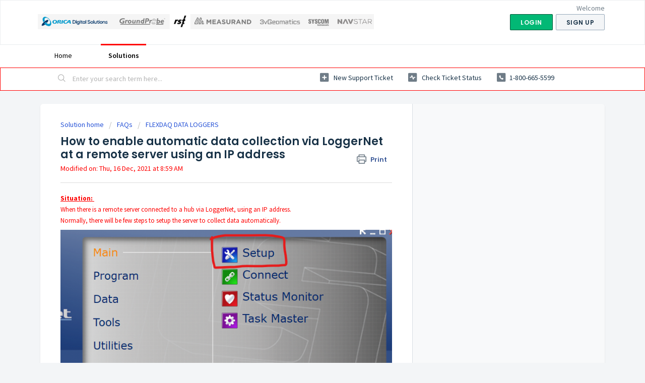

--- FILE ---
content_type: text/html; charset=utf-8
request_url: https://support.rstinstruments.com/support/solutions/articles/63000268696-how-to-enable-automatic-data-collection-via-loggernet-at-a-remote-server-using-an-ip-address
body_size: 8625
content:
<!DOCTYPE html>
       
        <!--[if lt IE 7]><html class="no-js ie6 dew-dsm-theme " lang="en" dir="ltr" data-date-format="non_us"><![endif]-->       
        <!--[if IE 7]><html class="no-js ie7 dew-dsm-theme " lang="en" dir="ltr" data-date-format="non_us"><![endif]-->       
        <!--[if IE 8]><html class="no-js ie8 dew-dsm-theme " lang="en" dir="ltr" data-date-format="non_us"><![endif]-->       
        <!--[if IE 9]><html class="no-js ie9 dew-dsm-theme " lang="en" dir="ltr" data-date-format="non_us"><![endif]-->       
        <!--[if IE 10]><html class="no-js ie10 dew-dsm-theme " lang="en" dir="ltr" data-date-format="non_us"><![endif]-->       
        <!--[if (gt IE 10)|!(IE)]><!--><html class="no-js  dew-dsm-theme " lang="en" dir="ltr" data-date-format="non_us"><!--<![endif]-->
	<head>
		
		<!-- Title for the page -->
<title> How to enable automatic data collection via LoggerNet at a remote server using an IP address : Service Support </title>

<!-- Meta information -->

      <meta charset="utf-8" />
      <meta http-equiv="X-UA-Compatible" content="IE=edge,chrome=1" />
      <meta name="description" content= "" />
      <meta name="author" content= "" />
       <meta property="og:title" content="How to enable automatic data collection via LoggerNet at a remote server using an IP address" />  <meta property="og:url" content="https://support.rstinstruments.com/support/solutions/articles/63000268696-how-to-enable-automatic-data-collection-via-loggernet-at-a-remote-server-using-an-ip-address" />  <meta property="og:description" content=" Situation:   When there is a remote server connected to a hub via LoggerNet, using an IP address.  Normally, there will be few steps to setup the server to collect data automatically.    First, open LoggerNet software, go to Setup screen. Change ..." />  <meta property="og:image" content="https://s3.amazonaws.com/cdn.freshdesk.com/data/helpdesk/attachments/production/63096960086/logo/_ibYxRrkxsgF_nzvb7Gfk6JOEQJqvrUccw.png?X-Amz-Algorithm=AWS4-HMAC-SHA256&amp;amp;X-Amz-Credential=AKIAS6FNSMY2XLZULJPI%2F20260123%2Fus-east-1%2Fs3%2Faws4_request&amp;amp;X-Amz-Date=20260123T185452Z&amp;amp;X-Amz-Expires=604800&amp;amp;X-Amz-SignedHeaders=host&amp;amp;X-Amz-Signature=a069019fea37ef0c4caaf85a2718bf40a7e0645ffe0f048829a11fe66e508c9e" />  <meta property="og:site_name" content="Service Support" />  <meta property="og:type" content="article" />  <meta name="twitter:title" content="How to enable automatic data collection via LoggerNet at a remote server using an IP address" />  <meta name="twitter:url" content="https://support.rstinstruments.com/support/solutions/articles/63000268696-how-to-enable-automatic-data-collection-via-loggernet-at-a-remote-server-using-an-ip-address" />  <meta name="twitter:description" content=" Situation:   When there is a remote server connected to a hub via LoggerNet, using an IP address.  Normally, there will be few steps to setup the server to collect data automatically.    First, open LoggerNet software, go to Setup screen. Change ..." />  <meta name="twitter:image" content="https://s3.amazonaws.com/cdn.freshdesk.com/data/helpdesk/attachments/production/63096960086/logo/_ibYxRrkxsgF_nzvb7Gfk6JOEQJqvrUccw.png?X-Amz-Algorithm=AWS4-HMAC-SHA256&amp;amp;X-Amz-Credential=AKIAS6FNSMY2XLZULJPI%2F20260123%2Fus-east-1%2Fs3%2Faws4_request&amp;amp;X-Amz-Date=20260123T185452Z&amp;amp;X-Amz-Expires=604800&amp;amp;X-Amz-SignedHeaders=host&amp;amp;X-Amz-Signature=a069019fea37ef0c4caaf85a2718bf40a7e0645ffe0f048829a11fe66e508c9e" />  <meta name="twitter:card" content="summary" />  <meta name="keywords" content="Loggernet" />  <link rel="canonical" href="https://support.rstinstruments.com/support/solutions/articles/63000268696-how-to-enable-automatic-data-collection-via-loggernet-at-a-remote-server-using-an-ip-address" /> 

<!-- Responsive setting -->
<link rel="apple-touch-icon" href="/assets/misc/omnifavicon.ico?702017" />
        <link rel="apple-touch-icon" sizes="72x72" href="/assets/misc/omnifavicon.ico?702017" />
        <link rel="apple-touch-icon" sizes="114x114" href="/assets/misc/omnifavicon.ico?702017" />
        <link rel="apple-touch-icon" sizes="144x144" href="/assets/misc/omnifavicon.ico?702017" />
        <meta name="viewport" content="width=device-width, initial-scale=1.0, maximum-scale=5.0, user-scalable=yes" /> 
		
		<!-- Adding meta tag for CSRF token -->
		<meta name="csrf-param" content="authenticity_token" />
<meta name="csrf-token" content="UE5NjKNh6o2jR01EaQgLXd3i4t+gJRfoqn+o3ygrb8AotcETy8Yl80CuS3mC0Y3nObNFAqm7gluhDNdOMVRUmA==" />
		<!-- End meta tag for CSRF token -->
		
		<!-- Fav icon for portal -->
		<link rel='shortcut icon' href='/assets/misc/omnifavicon.ico?702017' />

		<!-- Base stylesheet -->
 
		<link rel="stylesheet" media="print" href="https://assets9.freshdesk.com/assets/cdn/portal_print-6e04b27f27ab27faab81f917d275d593fa892ce13150854024baaf983b3f4326.css" />
	  		<link rel="stylesheet" media="screen" href="https://assets4.freshdesk.com/assets/cdn/falcon_portal_utils-a58414d6bc8bc6ca4d78f5b3f76522e4970de435e68a5a2fedcda0db58f21600.css" />	

		
		<!-- Theme stylesheet -->

		<link href="/support/theme.css?v=4&amp;d=1655264853" media="screen" rel="stylesheet" type="text/css">

		<!-- Google font url if present -->
		<link href='https://fonts.googleapis.com/css?family=Source+Sans+Pro:regular,italic,600,700,700italic|Poppins:regular,600,700' rel='stylesheet' type='text/css' nonce='o7WN7Ps7n0+/79Gm83VZpg=='>

		<!-- Including default portal based script framework at the top -->
		<script src="https://assets9.freshdesk.com/assets/cdn/portal_head_v2-d07ff5985065d4b2f2826fdbbaef7df41eb75e17b915635bf0413a6bc12fd7b7.js"></script>
		<!-- Including syntexhighlighter for portal -->
		<script src="https://assets9.freshdesk.com/assets/cdn/prism-841b9ba9ca7f9e1bc3cdfdd4583524f65913717a3ab77714a45dd2921531a402.js"></script>

		

		<!-- Access portal settings information via javascript -->
		 <script type="text/javascript">     var portal = {"language":"en","name":"Service Support","contact_info":"","current_page_name":"article_view","current_tab":"solutions","vault_service":{"url":"https://vault-service.freshworks.com/data","max_try":2,"product_name":"fd"},"current_account_id":1390597,"preferences":{"bg_color":"#f3f5f7","header_color":"#ffffff","help_center_color":"#f3f5f7","footer_color":"#000000","tab_color":"#ffffff","tab_hover_color":"#ff0000","btn_background":"#f3f5f7","btn_primary_background":"#02b875","baseFont":"Source Sans Pro","textColor":"#ff0000","headingsFont":"Poppins","headingsColor":"#183247","linkColor":"#183247","linkColorHover":"#ff0000","inputFocusRingColor":"#02b875","nonResponsive":false,"personalized_articles":true},"image_placeholders":{"spacer":"https://assets10.freshdesk.com/assets/misc/spacer.gif","profile_thumb":"https://assets5.freshdesk.com/assets/misc/profile_blank_thumb-4a7b26415585aebbd79863bd5497100b1ea52bab8df8db7a1aecae4da879fd96.jpg","profile_medium":"https://assets4.freshdesk.com/assets/misc/profile_blank_medium-1dfbfbae68bb67de0258044a99f62e94144f1cc34efeea73e3fb85fe51bc1a2c.jpg"},"falcon_portal_theme":true,"current_object_id":63000268696};     var attachment_size = 20;     var blocked_extensions = "";     var allowed_extensions = "";     var store = {
        user: {},
        ticket: {},
        portalLaunchParty: {}};    store.portalLaunchParty.ticketFragmentsEnabled = false;    store.pod = "us-east-1";    store.region = "US"; </script> 


			
	</head>
	<body>
            	
		
		
		
	<header class="banner">
		<div class="banner-wrapper page">
			<div class="banner-title">
				<a href="http://www.rstinstruments.com"class='portal-logo'><span class="portal-img"><i></i>
                    <img src='https://s3.amazonaws.com/cdn.freshdesk.com/data/helpdesk/attachments/production/63096960086/logo/_ibYxRrkxsgF_nzvb7Gfk6JOEQJqvrUccw.png' alt="Logo"
                        onerror="default_image_error(this)" data-type="logo" />
                 </span></a>
				<h1 class="ellipsis heading">Service Support</h1>
			</div>
			<nav class="banner-nav">
				 <div class="welcome">Welcome <b></b> </div>  <b><a href="/support/login"><b>Login</b></a></b> &nbsp;<b><a href="/support/signup"><b>Sign up</b></a></b>
			</nav>
		</div>
	</header>
	<nav class="page-tabs">
		<div class="page no-padding no-header-tabs">
			
				<a data-toggle-dom="#header-tabs" href="#" data-animated="true" class="mobile-icon-nav-menu show-in-mobile"></a>
				<div class="nav-link" id="header-tabs">
					
						
							<a href="/support/home" class="">Home</a>
						
					
						
							<a href="/support/solutions" class="active">Solutions</a>
						
					
				</div>
			
		</div>
	</nav>

<!-- Search and page links for the page -->

	<section class="help-center-sc rounded-6">
		<div class="page no-padding">
		<div class="hc-search">
			<div class="hc-search-c">
				<form class="hc-search-form print--remove" autocomplete="off" action="/support/search/solutions" id="hc-search-form" data-csrf-ignore="true">
	<div class="hc-search-input">
	<label for="support-search-input" class="hide">Enter your search term here...</label>
		<input placeholder="Enter your search term here..." type="text"
			name="term" class="special" value=""
            rel="page-search" data-max-matches="10" id="support-search-input">
	</div>
	<div class="hc-search-button">
		<button class="btn btn-primary" aria-label="Search" type="submit" autocomplete="off">
			<i class="mobile-icon-search hide-tablet"></i>
			<span class="hide-in-mobile">
				Search
			</span>
		</button>
	</div>
</form>
			</div>
		</div>
		<div class="hc-nav  nav-with-contact ">
			 <nav>   <div>
              <a href="/support/tickets/new" class="mobile-icon-nav-newticket new-ticket ellipsis" title="New support ticket">
                <span> New support ticket </span>
              </a>
            </div>   <div>
              <a href="/support/tickets" class="mobile-icon-nav-status check-status ellipsis" title="Check ticket status">
                <span>Check ticket status</span>
              </a>
            </div>   <div> <a href="tel:1-800-665-5599" class="mobile-icon-nav-contact contact-info ellipsis">
            <span dir='ltr'>1-800-665-5599</span>
           </a> </div>  </nav>
		</div>
		</div>
	</section>



<div class="page">
	
	
	<!-- Search and page links for the page -->
	

	<!-- Notification Messages -->
	 <div class="alert alert-with-close notice hide" id="noticeajax"></div> 

	
	<div class="c-wrapper">		
		<section class="main content rounded-6 min-height-on-desktop fc-article-show" id="article-show-63000268696">
	<div class="breadcrumb">
		<a href="/support/solutions"> Solution home </a>
		<a href="/support/solutions/63000000450">FAQs</a>
		<a href="/support/solutions/folders/63000236622">FLEXDAQ DATA LOGGERS</a>
	</div>
	<b class="page-stamp page-stamp-article">
		<b class="icon-page-article"></b>
	</b>

	<h2 class="heading">How to enable automatic data collection via LoggerNet at a remote server using an IP address
	 	<a href="#"
            class="solution-print--icon print--remove"
 			title="Print this Article"
 			arial-role="link"
 			arial-label="Print this Article"
			id="print-article"
 		>
			<span class="icon-print"></span>
			<span class="text-print">Print</span>
 		</a>
	</h2>
	
	<p>Modified on: Thu, 16 Dec, 2021 at  8:59 AM</p>
	<hr />
	

	<article class="article-body" id="article-body" rel="image-enlarge">
		<p dir="ltr"><strong><u>Situation:&nbsp;</u></strong></p><p dir="ltr">When there is a remote server connected to a hub via LoggerNet, using an IP address.</p><p dir="ltr">Normally, there will be few steps to setup the server to collect data automatically.</p><p dir="ltr"><img src="https://s3.amazonaws.com/cdn.freshdesk.com/data/helpdesk/attachments/production/63035747495/original/RLTnNR2_B57nBfTDP3LvsiMheQuocjJfTQ.png?1639673166" style="width: auto;" class="fr-fic fr-fil fr-dib" data-attachment="[object Object]" data-id="63035747495"></p><p dir="ltr">First, open LoggerNet software, go to Setup screen. Change the View option to EZ View and Click Add Root.</p><p dir="ltr"><br></p><p dir="ltr"><img src="https://s3.amazonaws.com/cdn.freshdesk.com/data/helpdesk/attachments/production/63035746956/original/a66D_OJ2hO0qbImUNY90SFL4rb0Bd-gjYg.png?1639672559" style="width: auto;" class="fr-fic fr-fil fr-dib" data-attachment="[object Object]" data-id="63035746956"></p><p dir="ltr"><br></p><p dir="ltr">Click IPPort and PakBusPort (PakBus Loggers), select the right Logger Type, e.g. CR6Series and Close</p><p dir="ltr"><br></p><p dir="ltr"><img src="https://s3.amazonaws.com/cdn.freshdesk.com/data/helpdesk/attachments/production/63035747023/original/gmEL3XkFUOe75Mx6ccyg5IFFzQq5B2pJYA.png?1639672662" style="width: auto;" class="fr-fic fr-fil fr-dib" data-attachment="[object Object]" data-id="63035747023"></p><p dir="ltr">Click on the IPPort and Type in the Internet IP Address.</p><p dir="ltr"><br></p><p dir="ltr"><img src="https://s3.amazonaws.com/cdn.freshdesk.com/data/helpdesk/attachments/production/63035747170/original/m3NC1A81IpcvY3i6iUvHkLWHfu8p2NmO7g.png?1639672845" style="width: auto;" class="fr-fic fr-fil fr-dib" data-attachment="[object Object]" data-id="63035747170"></p><p dir="ltr">Click on the CRxxx (E.g.CR6Series) and Type in the PakBus Address and PakBus Encryption Key, then click Apply.</p><p dir="ltr"><img src="https://s3.amazonaws.com/cdn.freshdesk.com/data/helpdesk/attachments/production/63035747345/original/kSDpA3OpTFJ5IcsI35hvT1TnyIFnmloJpg.png?1639673024" style="width: auto;" class="fr-fic fr-fil fr-dib" data-attachment="[object Object]" data-id="63035747345"></p><p><br></p><p dir="ltr">Go to Connect Screen and click on the Logger, Click Connect to Connect.</p><p dir="ltr"><img src="https://s3.amazonaws.com/cdn.freshdesk.com/data/helpdesk/attachments/production/63035747411/original/iZLWFDwRzBP0cjYAZGt_RFVfVOr6vHssZg.png?1639673107" style="width: auto;" class="fr-fic fr-fil fr-dib" data-attachment="[object Object]" data-id="63035747411"></p><p dir="ltr"><br></p><p dir="ltr"><br></p><p dir="ltr"><br></p><p>&nbsp;<img src="https://s3.amazonaws.com/cdn.freshdesk.com/data/helpdesk/attachments/production/63035747555/original/H8kHdECzQQPHbFe9JSFwn4MS9KDmpeS-wA.png?1639673229" style="width: auto;" class="fr-fic fr-fil fr-dib" data-attachment="[object Object]" data-id="63035747555"></p><p><br></p><p dir="ltr"><br></p><p dir="ltr">Once the Connection is established, The LoggerNet will automatically collect the data from the CRxxx Logger at the Collection Interval in the Schedule Tab.</p><p dir="ltr"><br></p><p dir="ltr"><img src="https://s3.amazonaws.com/cdn.freshdesk.com/data/helpdesk/attachments/production/63035747848/original/EIgox81njaHnlK7p1bL6bbpE9iAibsHL3g.png?1639673537" style="width: auto;" class="fr-fic fr-fil fr-dib" data-attachment="[object Object]" data-id="63035747848"></p><p dir="ltr"><br></p><p dir="ltr"><strong><u><span dir="ltr" style="color: rgb(184, 49, 47); font-size: 18px;">NOTE: THE LOGGERNET MUST BE ALWAYS TURNED ON IN ORDER FOR THE SCHEDULED COLLECTION TO WORK SO DO NOT TURN IT OFF WHEN IN SERVICE!!!</span></u></strong></p><p dir="ltr"><br></p><p dir="ltr"><br></p><p dir="ltr"><br></p><p dir="ltr"><br></p>
	</article>

	<hr />	
		

		<p class="article-vote" id="voting-container" 
											data-user-id="" 
											data-article-id="63000268696"
											data-language="en">
										Did you find it helpful?<span data-href="/support/solutions/articles/63000268696/thumbs_up" class="vote-up a-link" id="article_thumbs_up" 
									data-remote="true" data-method="put" data-update="#voting-container" 
									data-user-id=""
									data-article-id="63000268696"
									data-language="en"
									data-update-with-message="Glad we could be helpful. Thanks for the feedback.">
								Yes</span><span class="vote-down-container"><span data-href="/support/solutions/articles/63000268696/thumbs_down" class="vote-down a-link" id="article_thumbs_down" 
									data-remote="true" data-method="put" data-update="#vote-feedback-form" 
									data-user-id=""
									data-article-id="63000268696"
									data-language="en"
									data-hide-dom="#voting-container" data-show-dom="#vote-feedback-container">
								No</span></span></p><a class="hide a-link" id="vote-feedback-form-link" data-hide-dom="#vote-feedback-form-link" data-show-dom="#vote-feedback-container">Send feedback</a><div id="vote-feedback-container"class="hide">	<div class="lead">Sorry we couldn't be helpful. Help us improve this article with your feedback.</div>	<div id="vote-feedback-form">		<div class="sloading loading-small loading-block"></div>	</div></div>
		
</section>
<section class="sidebar content rounded-6 fc-related-articles">
	<div id="related_articles"><div class="cs-g-c"><section class="article-list"><h3 class="list-lead">Related Articles</h3><ul rel="remote" 
			data-remote-url="/support/search/articles/63000268696/related_articles?container=related_articles&limit=10" 
			id="related-article-list"></ul></section></div></div>
</section>

<script nonce="o7WN7Ps7n0+/79Gm83VZpg==">
	['click', 'keypress'].forEach(function eventsCallback(event) {
		document.getElementById('print-article').addEventListener(event, function (e) {
			if (event === 'keypress' && e.key !== 'Enter') return;
			e.preventDefault();
			print();
		});
	});
</script>

	</div>
	

	

</div>

	<footer class="footer rounded-6">
		<nav class="footer-links page no-padding">
			
					
						<a href="/support/home" class="">Home</a>
					
						<a href="/support/solutions" class="active">Solutions</a>
					
			
			
			  <a href="#portal-cookie-info" rel="freshdialog" data-lazy-load="true" class="cookie-link"
        data-width="450px" title="Why we love Cookies" data-template-footer="">
        Cookie policy
      </a> <div id="portal-cookie-info" class="hide"><textarea>
        <p>We use cookies to try and give you a better experience in Freshdesk. </p>
        <p>You can learn more about what kind of cookies we use, why, and how from our <a href="https://www.freshworks.com/privacy/" target="_blank" rel="nofollow">Privacy Policy</a>. If you hate cookies, or are just on a diet, you can disable them altogether too. Just note that the Freshdesk service is pretty big on some cookies (we love the choco-chip ones), and some portions of Freshdesk may not work properly if you disable cookies.</p>
        <p>We’ll also assume you agree to the way we use cookies and are ok with it as described in our <a href="https://www.freshworks.com/privacy/" target="_blank" rel="nofollow">Privacy Policy</a>, unless you choose to disable them altogether through your browser.</p>
      </textarea></div> 
		</nav>
	</footer>
	  <div class="copyright">
        <a href=https://www.freshworks.com/freshdesk/?utm_source=portal&utm_medium=reflink&utm_campaign=portal_reflink target="_blank" rel="nofollow"> Help Desk Software </a>
        by Freshdesk
      </div> 




			<script src="https://assets5.freshdesk.com/assets/cdn/portal_bottom-0fe88ce7f44d512c644a48fda3390ae66247caeea647e04d017015099f25db87.js"></script>

		<script src="https://assets7.freshdesk.com/assets/cdn/redactor-642f8cbfacb4c2762350a557838bbfaadec878d0d24e9a0d8dfe90b2533f0e5d.js"></script> 
		<script src="https://assets9.freshdesk.com/assets/cdn/lang/en-4a75f878b88f0e355c2d9c4c8856e16e0e8e74807c9787aaba7ef13f18c8d691.js"></script>
		<!-- for i18n-js translations -->
  		<script src="https://assets2.freshdesk.com/assets/cdn/i18n/portal/en-7dc3290616af9ea64cf8f4a01e81b2013d3f08333acedba4871235237937ee05.js"></script>
		<!-- Including default portal based script at the bottom -->
		<script nonce="o7WN7Ps7n0+/79Gm83VZpg==">
//<![CDATA[
	
	jQuery(document).ready(function() {
					
		// Setting the locale for moment js
		moment.lang('en');

		var validation_meassages = {"required":"This field is required.","remote":"Please fix this field.","email":"Please enter a valid email address.","url":"Please enter a valid URL.","date":"Please enter a valid date.","dateISO":"Please enter a valid date ( ISO ).","number":"Please enter a valid number.","digits":"Please enter only digits.","creditcard":"Please enter a valid credit card number.","equalTo":"Please enter the same value again.","two_decimal_place_warning":"Value cannot have more than 2 decimal digits","select2_minimum_limit":"Please type %{char_count} or more letters","select2_maximum_limit":"You can only select %{limit} %{container}","maxlength":"Please enter no more than {0} characters.","minlength":"Please enter at least {0} characters.","rangelength":"Please enter a value between {0} and {1} characters long.","range":"Please enter a value between {0} and {1}.","max":"Please enter a value less than or equal to {0}.","min":"Please enter a value greater than or equal to {0}.","select2_maximum_limit_jq":"You can only select {0} {1}","facebook_limit_exceed":"Your Facebook reply was over 8000 characters. You'll have to be more clever.","messenger_limit_exceeded":"Oops! You have exceeded Messenger Platform's character limit. Please modify your response.","not_equal_to":"This element should not be equal to","email_address_invalid":"One or more email addresses are invalid.","twitter_limit_exceed":"Oops! You have exceeded Twitter's character limit. You'll have to modify your response.","password_does_not_match":"The passwords don't match. Please try again.","valid_hours":"Please enter a valid hours.","reply_limit_exceed":"Your reply was over 2000 characters. You'll have to be more clever.","url_format":"Invalid URL format","url_without_slash":"Please enter a valid URL without '/'","link_back_url":"Please enter a valid linkback URL","requester_validation":"Please enter a valid requester details or <a href=\"#\" id=\"add_requester_btn_proxy\">add new requester.</a>","agent_validation":"Please enter valid agent details","email_or_phone":"Please enter a Email or Phone Number","upload_mb_limit":"Upload exceeds the available 15MB limit","invalid_image":"Invalid image format","atleast_one_role":"At least one role is required for the agent","invalid_time":"Invalid time.","remote_fail":"Remote validation failed","trim_spaces":"Auto trim of leading & trailing whitespace","hex_color_invalid":"Please enter a valid hex color value.","name_duplication":"The name already exists.","invalid_value":"Invalid value","invalid_regex":"Invalid Regular Expression","same_folder":"Cannot move to the same folder.","maxlength_255":"Please enter less than 255 characters","decimal_digit_valid":"Value cannot have more than 2 decimal digits","atleast_one_field":"Please fill at least {0} of these fields.","atleast_one_portal":"Select atleast one portal.","custom_header":"Please type custom header in the format -  header : value","same_password":"Should be same as Password","select2_no_match":"No matching %{container} found","integration_no_match":"no matching data...","time":"Please enter a valid time","valid_contact":"Please add a valid contact","field_invalid":"This field is invalid","select_atleast_one":"Select at least one option.","ember_method_name_reserved":"This name is reserved and cannot be used. Please choose a different name."}	

		jQuery.extend(jQuery.validator.messages, validation_meassages );


		jQuery(".call_duration").each(function () {
			var format,time;
			if (jQuery(this).data("time") === undefined) { return; }
			if(jQuery(this).hasClass('freshcaller')){ return; }
			time = jQuery(this).data("time");
			if (time>=3600) {
			 format = "hh:mm:ss";
			} else {
				format = "mm:ss";
			}
			jQuery(this).html(time.toTime(format));
		});
	});

	// Shortcuts variables
	var Shortcuts = {"global":{"help":"?","save":"mod+return","cancel":"esc","search":"/","status_dialog":"mod+alt+return","save_cuctomization":"mod+shift+s"},"app_nav":{"dashboard":"g d","tickets":"g t","social":"g e","solutions":"g s","forums":"g f","customers":"g c","reports":"g r","admin":"g a","ticket_new":"g n","compose_email":"g m"},"pagination":{"previous":"alt+left","next":"alt+right","alt_previous":"j","alt_next":"k"},"ticket_list":{"ticket_show":"return","select":"x","select_all":"shift+x","search_view":"v","show_description":"space","unwatch":"w","delete":"#","pickup":"@","spam":"!","close":"~","silent_close":"alt+shift+`","undo":"z","reply":"r","forward":"f","add_note":"n","scenario":"s"},"ticket_detail":{"toggle_watcher":"w","reply":"r","forward":"f","add_note":"n","close":"~","silent_close":"alt+shift+`","add_time":"m","spam":"!","delete":"#","show_activities_toggle":"}","properties":"p","expand":"]","undo":"z","select_watcher":"shift+w","go_to_next":["j","down"],"go_to_previous":["k","up"],"scenario":"s","pickup":"@","collaboration":"d"},"social_stream":{"search":"s","go_to_next":["j","down"],"go_to_previous":["k","up"],"open_stream":["space","return"],"close":"esc","reply":"r","retweet":"shift+r"},"portal_customizations":{"preview":"mod+shift+p"},"discussions":{"toggle_following":"w","add_follower":"shift+w","reply_topic":"r"}};
	
	// Date formats
	var DATE_FORMATS = {"non_us":{"moment_date_with_week":"ddd, D MMM, YYYY","datepicker":"d M, yy","datepicker_escaped":"d M yy","datepicker_full_date":"D, d M, yy","mediumDate":"d MMM, yyyy"},"us":{"moment_date_with_week":"ddd, MMM D, YYYY","datepicker":"M d, yy","datepicker_escaped":"M d yy","datepicker_full_date":"D, M d, yy","mediumDate":"MMM d, yyyy"}};

	var lang = { 
		loadingText: "Please Wait...",
		viewAllTickets: "View all tickets"
	};


//]]>
</script> 

		

		<img src='/support/solutions/articles/63000268696-how-to-enable-automatic-data-collection-via-loggernet-at-a-remote-server-using-an-ip-address/hit' alt='Article views count' aria-hidden='true'/>
		<script type="text/javascript">
     		I18n.defaultLocale = "en";
     		I18n.locale = "en";
		</script>
			
    	


		<!-- Include dynamic input field script for signup and profile pages (Mint theme) -->

	<script>(function(){function c(){var b=a.contentDocument||a.contentWindow.document;if(b){var d=b.createElement('script');d.innerHTML="window.__CF$cv$params={r:'9c3540e0b9c8e9de',t:'MTc2OTMxNzcxNA=='};var a=document.createElement('script');a.src='/cdn-cgi/challenge-platform/scripts/jsd/main.js';document.getElementsByTagName('head')[0].appendChild(a);";b.getElementsByTagName('head')[0].appendChild(d)}}if(document.body){var a=document.createElement('iframe');a.height=1;a.width=1;a.style.position='absolute';a.style.top=0;a.style.left=0;a.style.border='none';a.style.visibility='hidden';document.body.appendChild(a);if('loading'!==document.readyState)c();else if(window.addEventListener)document.addEventListener('DOMContentLoaded',c);else{var e=document.onreadystatechange||function(){};document.onreadystatechange=function(b){e(b);'loading'!==document.readyState&&(document.onreadystatechange=e,c())}}}})();</script></body>
</html>
